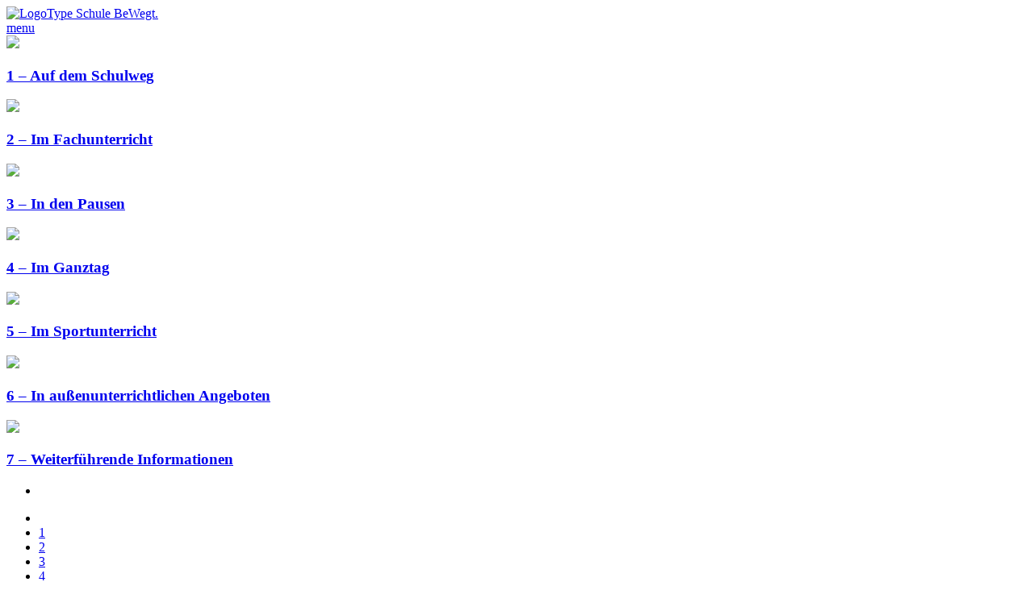

--- FILE ---
content_type: text/html; charset=utf-8
request_url: https://schule-bewegt.ssids.de/start/3-pausen
body_size: 6764
content:

<!doctype html>
<html xmlns="http://www.w3.org/1999/xhtml" xml:lang="de-de" lang="de-de" dir="ltr" >	
	<head>
		<base href="https://schule-bewegt.ssids.de/start/3-pausen" />
	<meta http-equiv="content-type" content="text/html; charset=utf-8" />
	<meta name="keywords" content="Stiftung,Schulsport,BW,Selbstregulation,exekutive Funktionen,Sport,Bewegung,Schule,Kinder,Jugendliche,Lernkompetenz,Sozialkompetenz,Baden-Württemberg" />
	<meta name="description" content="Der Infopool zu Themen rund um Sport und Bewegung für Schulen in Baden-Württemberg. Schulleitungen und Lehrkräfte erhalten konkrete Tipps und Hinweise, wie sie dem Ziel, mehr Bewegung in ihre Schule zu bringen, näher kommen können. " />
	<title>SBW – 3 – In den Pausen</title>
	<link href="/start/3-pausen?format=feed&amp;type=rss" rel="alternate" type="application/rss+xml" title="RSS 2.0" />
	<link href="/start/3-pausen?format=feed&amp;type=atom" rel="alternate" type="application/atom+xml" title="Atom 1.0" />
	<link href="/templates/sib_107/favicon.ico" rel="shortcut icon" type="image/vnd.microsoft.icon" />
	<link href="/media/plg_system_jcepro/site/css/content.min.css?86aa0286b6232c4a5b58f892ce080277" rel="stylesheet" type="text/css" />
	<link href="/media/modals/css/bootstrap.min.css" rel="stylesheet" type="text/css" />
	<link href="/templates/system/css/general.css" rel="stylesheet" type="text/css" media="all" />
	<link href="/templates/sib_107/css/bootstrap.css" rel="stylesheet" type="text/css" media="all" />
	<link href="/templates/sib_107/css/template.css" rel="stylesheet" type="text/css" media="all" />
	<link href="/templates/sib_107/css/theme-white.css" rel="stylesheet" type="text/css" media="all" />
	<link href="/templates/sib_107/css/print.css" rel="stylesheet" type="text/css" media="print" />
	<style type="text/css">
</style>
	<script type="application/json" class="joomla-script-options new">{"csrf.token":"f86d461e463bf44a76ecb387c843e548","system.paths":{"root":"","base":""},"rl_modals":{"class":"modal_link","defaults":{"opacity":"0.8","arrowKey":"0","width":"77%","initialWidth":"20%","initialHeight":"20%","maxWidth":"95%","maxHeight":"95%","top":"23px","preloading":"0","loop":"0","slideshowAuto":"0","current":"{current} \/ {total}","previous":"zur\u00fcck","next":"weiter","close":"schlie\u00dfen","xhrError":"Dieser Inhalt konnte nicht geladen werden.","imgError":"Dies Bild konnte nicht geladen werden."},"auto_correct_size":1,"auto_correct_size_delay":0,"disable_background_scrolling":1,"disable_on_mobile":0,"disable_on_mobile_splash":0,"mobile_max_width":767,"open_by_url":null}}</script>
	<script src="/media/jui/js/jquery.min.js?b8e2b2eec17fc90b50ab6d9743a06a28" type="text/javascript"></script>
	<script src="/media/jui/js/jquery-noconflict.js?b8e2b2eec17fc90b50ab6d9743a06a28" type="text/javascript"></script>
	<script src="/media/jui/js/jquery-migrate.min.js?b8e2b2eec17fc90b50ab6d9743a06a28" type="text/javascript"></script>
	<script src="/media/system/js/caption.js?b8e2b2eec17fc90b50ab6d9743a06a28" type="text/javascript"></script>
	<script src="/media/jui/js/bootstrap.min.js?b8e2b2eec17fc90b50ab6d9743a06a28" type="text/javascript"></script>
	<script src="/media/system/js/core.js?b8e2b2eec17fc90b50ab6d9743a06a28" type="text/javascript"></script>
	<script src="/media/modals/js/jquery.touchSwipe.min.js" type="text/javascript"></script>
	<script src="/media/modals/js/jquery.modals.min.js" type="text/javascript"></script>
	<script src="/media/modals/js/script.min.js" type="text/javascript"></script>
	<script type="text/javascript">
var im_base = "https://schule-bewegt.ssids.de";var im_extrabase = "";
		var j2storeURL = 'https://www.ssids.de/';
		jQuery(window).on('load',  function() {
				new JCaption('img.caption');
			});jQuery(function($){ initTooltips(); $("body").on("subform-row-add", initTooltips); function initTooltips (event, container) { container = container || document;$(container).find(".hasTooltip").tooltip({"html": true,"container": "body"});} });</script>

				<link rel="shortcut icon" href="/favicon.ico"/>

		<style type="text/css">
		
	@font-face {
    		font-family: 'ArchD';
    		font-display: swap;
    		src: url('/fontz/Architects_Daughter/ArchitectsDaughter-Regular.ttf') format('woff');
    		}
    
    @font-face {
    		font-family: 'CorGar';
    		font-display: swap;
    		src: url('/fontz/Cormorant_Garamond/CormorantGaramond-Medium.ttf') format('woff');
    		}
    
    @font-face {
    		font-family: 'CorGar B';
    		font-display: swap;
    		src: url('/fontz/Cormorant_Garamond/CormorantGaramond-SemiBold.ttf') format('woff');
    		}

	@font-face {
    		font-family: 'TW L';
    		font-display: swap;
    		src: url('/fontz/Titillium_Web/TitilliumWeb-Light.woff') format('woff');
    		}
	@font-face {
    		font-family: 'TW LI';
    		font-display: swap;
    		src: url('/fontz/Titillium_Web/TitilliumWeb-LightItalic.woff') format('woff'); 
    		}
    		
	@font-face {
    		font-family: 'TW';
    		font-display: swap;
    		src: url('/fontz/Titillium_Web/TitilliumWeb-Regular.woff') format('woff');
    		}
	@font-face {
    		font-family: 'TW I';
    		font-display: swap;
    		src: url('/fontz/Titillium_Web/TitilliumWeb-Italic.woff') format('woff'); 
    		}

	@font-face {
    		font-family: 'TW B';
    		font-display: swap;
    		src: url('/fontz/Titillium_Web/TitilliumWeb-SemiBold.woff') format('woff'); 
    		}
	@font-face {
    		font-family: 'TW BI';
    		font-display: swap;
    		src: url('/fontz/Titillium_Web/TitilliumWeb-SemiBoldItalic.woff') format('woff'); 
    		}

	</style>

	<meta name="viewport" content="initial-scale=1" />
		
	<!--		Fixed a bug with Abndroid 4 and select field (see Boostrap doc) 	-->
	<script type="text/javascript">
	var nua = navigator.userAgent
	var isAndroid = (nua.indexOf('Mozilla/5.0') > -1 && nua.indexOf('Android ') > -1 && nua.indexOf('AppleWebKit') > -1 && nua.indexOf('Chrome') === -1)
	if (isAndroid) {
		  $('select.form-control').removeClass('form-control').css('width', '100%')
	}
	</script>
	<script src="/templates/sib_107/lib/js/bootstrap.min.js" type="text/javascript"></script>
	<link rel="stylesheet" href="/templates/sib_107/css/custom.css" type="text/css" media="all" />
	<link rel="stylesheet" href="/templates/sib_107/css/j2store.css" type="text/css" media="all" />
	<link rel="stylesheet" href="/templates/sib_107/css/fontawesome/all.css" type="text/css" media="all" />
	<link rel="stylesheet" href="/templates/sib_107/css/media_queries.css" type="text/css" media="all" />

	<script type="text/javascript">
		jQuery.noConflict();
	</script>

	<!--[if lte IE 8]>
		<link rel="stylesheet" href="/templates/sib_107/css/ie8.css" type="text/css" />
		<script type="text/javascript" src="/templates/sib_107/lib/js/html5.js"></script>
	<![endif]-->
	
	<!--[if lte IE 7]>
		<link rel="stylesheet" href="/templates/sib_107/css/ie7.css" type="text/css" />	
	<![endif]-->
	<script type="text/javascript">
	function toggleReset() {
	var menuBox = document.getElementById('menu-box'); {
    menuBox.style.display = "none";
    }
  	}
  	</script>
</head>

<body onload="function toggleReset()">
	<header class="website-header clearfix zindex30">
		<div class="wrapper-website boxed-layout zindex20">
			<div class="bottom-header zindex10">
				<nav class="module-breadcrumb zindex50" role="navigation">
					
				</nav>
								<nav id="js_navigation" class=" zindex30 drop-down clearfix" role="navigation">
				<div id="logo-menu">
				<div class="logo-module zindex10">
												
				<div class="logo ">
					
					

<div class="custom"  >
	<div id="titel">
	<a href="https://schule-bewegt.ssids.de" title="SBW-Startseite">
		<img class="logotype" src="/images/LOGOS/SchuleBeWegt-Logotype.svg" alt="LogoType Schule BeWegt.">
	</a>
</div>
<div id="stiftungslogo" style="display:none;">
	<a href="https://www.ssids.de" title="Zur Startseite der Stiftung" target="_blank">
		<img class="logotype" style="position:absolute;top:0;right:1rem;width:4.77rem;background:#FFF;padding:.47rem;" src="/images/LOGOS/Logo-SSidS.svg" alt="Logo stiftung">
	</a>
</div></div>
			
				</div>

			
			
								</div>	
				<div id="menu">
					<span class="title_menu">
						<a href="#js_navigation"><span class="icon-main-menu"></span><span class="text-icon-menu">menu</span></a>
					</span>
					<div id="js_navigation">
										
					
			
					</div>
					</div>					
				</nav>
								<div class="empty-space visible-desktop clearfix"></div>
				</div>
			</div>
		</div>
		</header>												
		
<!-- END OF HEADER -->
		<div class="wrapper-website boxed-layout zindex20">
				<aside class="image-module zindex10">
			<div class="image-shadow"></div>
			<div class="wrapper-image-module-position" >
							<div class="moduletable  scrollable" >
				<div>
								
					<div class="content-module">
						

<div class="custom scrollable"  >
	<div class="grafikleiste">
	<div class="sb-chapter one-seventh">
		<a href="/start/1-schulweg?filter_tag=65" target="_self">
			<img src="/images/content/SchuleBewegt/SB-1BL.png" />
			<h3>1 – Auf dem Schulweg</h3>
		</a>
	</div>
	<div class="sb-chapter one-seventh">
		<a href="/start/2-fachunterricht?filter_tag=66" target="_self">
			<img src="/images/content/SchuleBewegt/SB-2BL.png" />
			<h3>2 – Im Fachunterricht</h3>
		</a>
	</div>
	<div class="sb-chapter one-seventh">
		<a href="/start/3-pausen?filter_tag=67" target="_self">
			<img src="/images/content/SchuleBewegt/SB-3BL.png" />
			<h3>3 – In den Pausen</h3>
		</a>
	</div>
	<div class="sb-chapter one-seventh">
		<a href="/start/4-ganztag?filter_tag=68" target="_self">
			<img src="/images/content/SchuleBewegt/SB-4BL.png" />
			<h3>4 – Im Ganztag</h3>
		</a>
	</div>
	<div class="sb-chapter one-seventh">
		<a href="/start/5-sportunterricht?filter_tag=69" target="_self">
			<img src="/images/content/SchuleBewegt/SB-5BL.png" />
			<h3>5 – Im Sportunterricht</h3>
		</a>
	</div>
	<div class="sb-chapter one-seventh">
		<a href="/start/6-ausserunterrichtliche-angebote?filter_tag=70" target="_self">
			<img src="/images/content/SchuleBewegt/SB-6BL.png" />
			<h3>6 – In außenunterrichtlichen Angeboten</h3>
		</a>
	</div>
	<div class="sb-chapter one-seventh">
		<a href="/start/7-weitere-info?filter_tag=71" target="_self">
			<img src="/images/content/SchuleBewegt/SB-7BL.png" />
			<h3>7 – Weiterführende Informationen</h3>
		</a>
	</div>

</div></div>
					</div>
				</div>
				
				<div class="icon-module"></div>
			</div>
			
			</div>		
		</aside>												
				
<!-- END OF IMAGE -->
	
		<section class="website-content clearfix zindex20">
			<div class="zindex10">
								<div id="menu-box">
					<ul class="cat-close"><li><a class="close-panel" id="sidemenu" onclick="toggleSideMenu()" title="Panel schließen"></a></li></ul>
					<aside class="right_column" role="complementary">
									
					</aside>
				</div>
				
<!-- MAIN COMPONENT -->
				
				<div class="main_content" >
					<div class="main_component clearfix" role="main">

						<div id="system-message-container">
	</div>

						<div class="blog sb-kapitel" itemscope itemtype="https://schema.org/Blog">
	
		<div class="item-header">
		<div class="cat-up">
			<ul>
				<li><a class="schule-bewegt liste" target="_self" title="Zur Kapitelübersicht" href="/start"></a></li>
				<li class="chapter"><a class="schule-bewegt" id="sb-1" target="_self" title="Zum Kapitel 1 - Auf dem Schulweg" href="/start/1-schulweg?filter_tag=65" target="_self">1</a></li>
				<li class="chapter"><a class="schule-bewegt" id="sb-2" target="_self" title="Zum Kapitel 2 - Im Fachunterricht" href="/start/2-fachunterricht?filter_tag=66" target="_self">2</a></li>
				<li class="chapter"><a class="schule-bewegt" id="sb-3" target="_self" title="Zum Kapitel 3 - In den Pausen" href="/start/3-pausen?filter_tag=67" target="_self">3</a></li>
				<li class="chapter"><a class="schule-bewegt" id="sb-4" target="_self" title="Zum Kapitel 4 - Im Ganztag" href="/start/4-ganztag?filter_tag=68" target="_self">4</a></li>
				<li class="chapter"><a class="schule-bewegt" id="sb-5" target="_self" title="Zum Kapitel 5 - Im Sportunterricht" href="/start/5-sportunterricht?filter_tag=69" target="_self">5</a></li>
				<li class="chapter"><a class="schule-bewegt" id="sb-6" target="_self" title="Zum Kapitel 6 - In außerunterrichtlichen Angeboten" href="/start/6-ausserunterrichtliche-angebote?filter_tag=70" target="_self">6</a></li>
				<li class="chapter"><a class="schule-bewegt" id="sb-7" target="_self" title="Weitere umfangreiche Sammlungen zum Thema" href="/start/7-weitere-info?filter_tag=71" target="_self">7</a></li>
				<li style="width: auto;display:none !important;"><a class="schule-bewegt open-panel tup-cat"  id="show-all" target="_self" title="Alle Links anzeigen" href="/start/link-pool">Alle Links</a></li>
				<li style="width: auto;display:none !important;"><a class="schule-bewegt open-panel tup-cat" id="sidemenu" onclick="toggleSideMenu()" title="Tags ein-/ausblenden">Schlagwörter anzeigen</a></li>
			</ul>
		</div>
		<h2> 							<span class="subheading-category">Bewegung im schulischen Alltag fördern</span>
					</h2>
			
	
	
				<div class="items-leading clearfix">
							<div class="leading-0"
					itemprop="blogPost" itemscope itemtype="https://schema.org/BlogPosting">
					<div class="linkartikel">
<div class="link-area">




<div class="one-third">
		<div class="pull-none item-image">
	<img
			 src="/images/content/SchuleBewegt/SB-3.png" alt="" itemprop="thumbnailUrl"/>
		</div>
</div>
<div class="two-third last">
			<h2 itemprop="name" class="contentheading">
			<span class=" sb-kapitel">
				3 – In den Pausen			</span>	
		</h2>
			

 

<div itemprop="articleBody">
	<div class="col2">
<p>Für die ganzheitliche Entwicklung von Schülerinnen und Schülern ist regelmäßige Bewegung eine der wichtigsten Voraussetzungen. Neben einem "bewegten Unterricht" bietet sich dafür auch die Gestaltung der Pausen an. Vor allem Kinder im Grundschulalter brauchen für ihre Persönlichkeitsentwicklung tägliche Bewegungs-anreize neben dem Unterricht auch in den Pausen. Ein sinnvoll gegliedertes Schulgelände animiert zu Aktivität, Entspannung und Regeneration.</p>
</div> </div>



</div>
</div>
<hr />
<div class="vote-link">
<p>Wie hilfreich war dieser Link für Sie? 
<!-- START: Modals --><a itemprop="url" class="sb-kapitel btn btn-mini modal modal_link" href="/start/1-schulweg/3-in-den-pausen?ml=1" aria-label="Popup link" data-modal-class-name="no_title"><!-- END: Modals -->
<span itemprop="name">Link bewerten</span></a></p>
</div>





	<h5 class="sb-futher-info">
		Weitere Informationen zu aktiven Pausen:
	</h5>


				</div>
									</div><!-- end items-leading -->
	
	
																	<div class="items-row cols-2 row-0 row-fluid clearfix">
						<div class="span6">
				<div class="item column-1"
					itemprop="blogPost" itemscope itemtype="https://schema.org/BlogPosting">
					<div class="linkartikel">
<div class="link-area">

<div class="content-links">
	<ul class="nav nav-tabs nav-stacked">
					<li class="content-links-a">
				<a href="https://www.dguv-lug.de/primarstufe/bewegte-schule/bewegte-pause/" target="_blank" rel="nofollow noopener noreferrer"><!-- START: Snippets --><img src="/images/content/SchuleBewegt/Link-Artikel/linkartikel-link.svg" /><!-- END: Snippets --></a>				</li>
			</ul>
</div>



<div class="one-third">
		<div class="pull-right item-image">
	<img
			 src="/images/content/SchuleBewegt/Link-Artikel/3/3-1.png" alt="" itemprop="thumbnailUrl"/>
		</div>
</div>
<div class="two-third last">
			<h2 itemprop="name" class="contentheading">
			<span class=" sb-kapitel">
				Bewegte Pause			</span>	
		</h2>
			

 

<div itemprop="articleBody">
	<p>Website der DGUV mit Tipps für die Gestaltung bewegter Pausen in der Grundschule.</p> </div>



</div>
</div>
<hr />
<div class="vote-link">
<p>Wie hilfreich war dieser Link für Sie? 
<!-- START: Modals --><a itemprop="url" class="sb-kapitel btn btn-mini modal modal_link" href="/start/link-pool/sb-3-1?ml=1" aria-label="Popup link" data-modal-class-name="no_title"><!-- END: Modals -->
<span itemprop="name">Link bewerten</span></a></p>
</div>




<div class="content_rating">
			<p class="unseen element-invisible" itemprop="aggregateRating" itemscope itemtype="https://schema.org/AggregateRating">
			Bewertung:&#160;<span itemprop="ratingValue">5</span>&#160;/&#160;<span itemprop="bestRating">5</span>			<meta itemprop="ratingCount" content="1" />
			<meta itemprop="worstRating" content="1" />
		</p>
		<img src="/media/system/images/rating_star.png" alt="Stern aktiv" /><img src="/media/system/images/rating_star.png" alt="Stern aktiv" /><img src="/media/system/images/rating_star.png" alt="Stern aktiv" /><img src="/media/system/images/rating_star.png" alt="Stern aktiv" /><img src="/media/system/images/rating_star.png" alt="Stern aktiv" /></div>

				</div>
				<!-- end item -->
							</div><!-- end span -->
														<div class="span6">
				<div class="item column-2"
					itemprop="blogPost" itemscope itemtype="https://schema.org/BlogPosting">
					<div class="linkartikel">
<div class="link-area">

<div class="content-links">
	<ul class="nav nav-tabs nav-stacked">
					<li class="content-links-a">
				<a href="https://www.fitdurchdieschule.de/wp-content/uploads/2019/02/AktivePause_Hamburg.pdf" target="_blank" rel="nofollow noopener noreferrer"><!-- START: Snippets --><img src="/images/content/SchuleBewegt/Link-Artikel/linkartikel-link.svg" /><!-- END: Snippets --></a>				</li>
			</ul>
</div>



<div class="one-third">
		<div class="pull-right item-image">
	<img
			 src="/images/content/SchuleBewegt/Link-Artikel/3/3-2.png" alt="" itemprop="thumbnailUrl"/>
		</div>
</div>
<div class="two-third last">
			<h2 itemprop="name" class="contentheading">
			<span class=" sb-kapitel">
				Fit durch die Schule – Aktive Pause			</span>	
		</h2>
			

 

<div itemprop="articleBody">
	<p>Broschüre der AOK mit Hinweisen und Tipps für eine bewegte Pause.</p> </div>



</div>
</div>
<hr />
<div class="vote-link">
<p>Wie hilfreich war dieser Link für Sie? 
<!-- START: Modals --><a itemprop="url" class="sb-kapitel btn btn-mini modal modal_link" href="/start/link-pool/sb-3-2?ml=1" aria-label="Popup link" data-modal-class-name="no_title"><!-- END: Modals -->
<span itemprop="name">Link bewerten</span></a></p>
</div>




<div class="content_rating">
			<p class="unseen element-invisible" itemprop="aggregateRating" itemscope itemtype="https://schema.org/AggregateRating">
			Bewertung:&#160;<span itemprop="ratingValue">5</span>&#160;/&#160;<span itemprop="bestRating">5</span>			<meta itemprop="ratingCount" content="2" />
			<meta itemprop="worstRating" content="1" />
		</p>
		<img src="/media/system/images/rating_star.png" alt="Stern aktiv" /><img src="/media/system/images/rating_star.png" alt="Stern aktiv" /><img src="/media/system/images/rating_star.png" alt="Stern aktiv" /><img src="/media/system/images/rating_star.png" alt="Stern aktiv" /><img src="/media/system/images/rating_star.png" alt="Stern aktiv" /></div>

				</div>
				<!-- end item -->
							</div><!-- end span -->
							</div><!-- end row -->
																			<div class="items-row cols-2 row-1 row-fluid clearfix">
						<div class="span6">
				<div class="item column-1"
					itemprop="blogPost" itemscope itemtype="https://schema.org/BlogPosting">
					<div class="linkartikel">
<div class="link-area">

<div class="content-links">
	<ul class="nav nav-tabs nav-stacked">
					<li class="content-links-a">
				<a href="https://www.ssids.de/schulsport-in-bw/programme/aktuell/bewegungsfreundlicher-pausenhof" target="_blank" rel="nofollow noopener noreferrer"><!-- START: Snippets --><img src="/images/content/SchuleBewegt/Link-Artikel/linkartikel-link.svg" /><!-- END: Snippets --></a>				</li>
			</ul>
</div>



<div class="one-third">
		<div class="pull-right item-image">
	<img
			 src="/images/content/SchuleBewegt/Link-Artikel/3/3-3.png" alt="" itemprop="thumbnailUrl"/>
		</div>
</div>
<div class="two-third last">
			<h2 itemprop="name" class="contentheading">
			<span class=" sb-kapitel">
				Sport- und bewegungsfreundlicher Pausenhof			</span>	
		</h2>
			

 

<div itemprop="articleBody">
	<p>Leitfaden der Stiftung Sport in der Schule  mit Tipps und Hinweisen auf Möglichkeiten zur Unterstützung bei der Umgestaltung von Pausenhöfen.</p> </div>



</div>
</div>
<hr />
<div class="vote-link">
<p>Wie hilfreich war dieser Link für Sie? 
<!-- START: Modals --><a itemprop="url" class="sb-kapitel btn btn-mini modal modal_link" href="/start/link-pool/sb-3-3?ml=1" aria-label="Popup link" data-modal-class-name="no_title"><!-- END: Modals -->
<span itemprop="name">Link bewerten</span></a></p>
</div>




<div class="content_rating">
			<p class="unseen element-invisible" itemprop="aggregateRating" itemscope itemtype="https://schema.org/AggregateRating">
			Bewertung:&#160;<span itemprop="ratingValue">5</span>&#160;/&#160;<span itemprop="bestRating">5</span>			<meta itemprop="ratingCount" content="1" />
			<meta itemprop="worstRating" content="1" />
		</p>
		<img src="/media/system/images/rating_star.png" alt="Stern aktiv" /><img src="/media/system/images/rating_star.png" alt="Stern aktiv" /><img src="/media/system/images/rating_star.png" alt="Stern aktiv" /><img src="/media/system/images/rating_star.png" alt="Stern aktiv" /><img src="/media/system/images/rating_star.png" alt="Stern aktiv" /></div>

				</div>
				<!-- end item -->
							</div><!-- end span -->
														<div class="span6">
				<div class="item column-2"
					itemprop="blogPost" itemscope itemtype="https://schema.org/BlogPosting">
					<div class="linkartikel">
<div class="link-area">

<div class="content-links">
	<ul class="nav nav-tabs nav-stacked">
					<li class="content-links-a">
				<a href="https://www.sichere-schule.de/naturnahe-aussenbereiche/naturnahe-aussenbereiche/anforderung-und-intro" target="_blank" rel="nofollow noopener noreferrer"><!-- START: Snippets --><img src="/images/content/SchuleBewegt/Link-Artikel/linkartikel-link.svg" /><!-- END: Snippets --></a>				</li>
			</ul>
</div>



<div class="one-third">
		<div class="pull-right item-image">
	<img
			 src="/images/content/SchuleBewegt/Link-Artikel/3/3-4.png" alt="" itemprop="thumbnailUrl"/>
		</div>
</div>
<div class="two-third last">
			<h2 itemprop="name" class="contentheading">
			<span class=" sb-kapitel">
				Naturnahe Außenbereiche			</span>	
		</h2>
			

 

<div itemprop="articleBody">
	<p>Informationen und Hinweise für die sichere Gestaltung der Außenbereiche im Internetportal „Sichere Schule“ der DGUV.</p> </div>



</div>
</div>
<hr />
<div class="vote-link">
<p>Wie hilfreich war dieser Link für Sie? 
<!-- START: Modals --><a itemprop="url" class="sb-kapitel btn btn-mini modal modal_link" href="/start/link-pool/sb-3-4?ml=1" aria-label="Popup link" data-modal-class-name="no_title"><!-- END: Modals -->
<span itemprop="name">Link bewerten</span></a></p>
</div>




<div class="content_rating">
			<p class="unseen element-invisible" itemprop="aggregateRating" itemscope itemtype="https://schema.org/AggregateRating">
			Bewertung:&#160;<span itemprop="ratingValue">3</span>&#160;/&#160;<span itemprop="bestRating">5</span>			<meta itemprop="ratingCount" content="1" />
			<meta itemprop="worstRating" content="1" />
		</p>
		<img src="/media/system/images/rating_star.png" alt="Stern aktiv" /><img src="/media/system/images/rating_star.png" alt="Stern aktiv" /><img src="/media/system/images/rating_star.png" alt="Stern aktiv" /><img src="/media/system/images/rating_star_blank.png" alt="Stern inaktiv" /><img src="/media/system/images/rating_star_blank.png" alt="Stern inaktiv" /></div>

				</div>
				<!-- end item -->
							</div><!-- end span -->
							</div><!-- end row -->
						
	
			<div class="cat-children">
						
					<div class="last">
									<h3 class="page-header item-title"><a href="/start/link-pool">
				Link-Pool</a>
				
							</h3>
			
			
					</div>
			
 </div>
		</div>
					</div>
					<div class="clr"></div>
				</div>
				
<!--	END OF MAIN COMPONENT 	-->

			</div>
		</section>			
					<div class="module-banner clearfix">
							<div class="moduletable  gsbwsb-banner" >
				<div>
								
					<div class="content-module">
						

<div class="custom gsbwsb-banner"  >
	<div class="one-fourth"><img src="/images/content/SchuleBewegt/GSB-WSB.png" /></div>
<div class="three-fourth last">
<h2 style="text-align: center;">GSB und WSB</h2>
<h3 style="text-align: center; padding: 0 1rem 1rem;">Zwei Initiativen, die mehr Bewegung in die Schulen bringen</h3>
<div class="col2">
<p>Schulen, die sich in Baden-Württemberg generell zum Ziel setzen, mehr Bewegung in ihren Schulalltag zu bringen, finden seit vielen Jahren Anregungen in den beiden Initiativen „Grundschulen und weiterführende Schulen mit sport- und bewegungserzieherischem Schwerpunkt“ (GSB und WSB). Dort sind Bewegung, Spiel und Sport zentrale Bestandteile des Schulprogramms und prägen damit das gesamte Schulleben in besonderer Art und Weise.</p>
<p>Die GSB/WSB-Bausteine, die denen der vorliegenden Handreichung sehr ähneln, zeigen den Schulen Handlungsfelder auf, die im Schulalltag vielfältige Varianten von Bewegung, Spiel und Sport ermöglichen. Schulen, die sich auf den Weg machen, sich zertifizieren zu lassen, erhalten Unterstützung und Beratung durch die regionalen Experten und Beratungsteams an den jeweiligen Regionalstellen.</p>
</div>
<div class="one-half"><a target="blank" title="Alle relevanten Informationen finden Sie hier auf den Seiten des ZSL-LB." href="http://lis-in-bw.de/,Lde/Startseite/Schulsport/Grundschule+mit+sport_+und+bewegungserzieherischem+Schwerpunkt+_GSB_"> <img class="bannerlink" src="/images/content/SchuleBewegt/banner/GSB_RZ.png" /> </a></div>
<div class="one-half"><a target="blank" title="Alle relevanten Informationen finden Sie hier auf den Seiten des ZSL-LB." href="http://lis-in-bw.de/,Lde/Startseite/Schulsport/Weiterfuehrende+Schule+mit+sport_+und+bewegungserzieherischem+Schwerpunkt+_WSB_"> <img class="bannerlink" src="/images/content/SchuleBewegt/banner/WSB_RZ.png" /> </a></div>
</div></div>
					</div>
				</div>
				
				<div class="icon-module"></div>
			</div>
			
			</div>	
				


<!-- END OF WRAPPER WEBSITE -->	
		
		<footer class="website-footer zindex10 clearfix">
			<div class="zindex10">	
								
<!-- BOTTOM NAV -->
								<nav class="bottom_menu without_address" role="navigation">
								<div class="moduletable " >
			
				<div class="content-module">
					

<div class="custom"  >
	<div class="one-fifth">
	<a href="https://www.ssids.de" target="_self" title="zur Seite der Stiftung">
		<img src="/images/LOGOS/Logo-SSidS.svg" alt="Logo Stiftung Sport in der Schule in Baden-Württemberg" id="logo-ssids">
	</a>
</div>
<div class="one-fifth">
	<a href="https://www.ukbw.de/sicherheit-gesundheit/betriebsarten/schulen/" target="_blank" rel="noopener">
		<img src="/images/LOGOS/Logo-UKBW.svg" alt="Logo UKBW" id="logo-ukbw">
	</a>
</div>
<div class="one-fifth">
	<a href="https://www.aok.de/pk/bw/inhalt/gesundheitsfoerderung-in-schulen-11/" target="_blank" rel="noopener">
		<img src="/images/LOGOS/Logo-AOK.svg" alt="Logo AOK" id="logo-aok">
	</a>
</div>
<div class="one-fifth">
	<a href="http://www.lis-in-bw.de/" target="_blank" rel="noopener">
		<img style="padding:2.3rem 1rem;" src="/images/LOGOS/Logo-ZSL.png" alt="Logo ZSL Baden-Württemberg" id="logo-zsl">
	</a>
</div>
<div class="one-fifth last">
	<a href="https://km-bw.de/,Lde/Startseite" target="_blank" rel="noopener">
		<img style="padding:2.3rem 1.3rem;" src="/images/LOGOS/Logo-KM.png" alt="Logo KM" id="logo-km">
	</a>
</div></div>
				</div>

			</div>
						<div class="moduletable " >
			
				<div class="content-module">
					<ul class="nav menu mod-list">
<li class="item-1120"><a href="/schulebewegt-impressum" >Impressum</a></li><li class="item-1121"><a href="/sb-kontaktdaten" >Kontakt</a></li><li class="item-1122"><a href="/sb-datenschutz" >Datenschutz</a></li></ul>
				</div>

			</div>
			
				</nav>
						
						
			</div>
<!-- END OF BOTTOM NAV -->
		</footer>

<!-- END OF WEBSITE CONTENT -->	

	</div>

<!-- END OF WRAPPER WEBSITE BOXED LAYOUT -->
	
		
<!-- javascript -->

	<script type="text/javascript">
		jQuery.noConflict();
	</script>
	<script src="/templates/sib_107/lib/js/bootstrap.min.js" type="text/javascript"></script>
	
	<!--[if lte IE 8]>
		<link rel="stylesheet" href="/templates/sib_107/css/ie8.css" type="text/css" />
		<script type="text/javascript" src="/templates/sib_107/lib/js/html5.js"></script>
	<![endif]-->
	
	<!--[if lte IE 7]>
		<link rel="stylesheet" href="/templates/sib_107/css/ie7.css" type="text/css" />	
	<![endif]-->
	<script src="/templates/sib_107/lib/js/stickUp.min.js" type="text/javascript"></script>
	<script type="text/javascript">
	//initiating jQuery
	jQuery(function($) {
		jQuery(document).ready( function() {
		jQuery('.drop-down').stickUp();
		});
	});
	</script>
		<div class="hidden-phone" id="toTop"><a id="toTopLink"><span class="icon-up"></span><span id="toTopText"> Back to top</span></a></div>
<!--		<script type="text/javascript">
			jQuery(document).ready(function(){	
					jQuery(window).scroll(function () {
						if (jQuery(this).scrollTop() > 200) {
							jQuery("#toTop").fadeIn();
						}
						else {
							jQuery("#toTop").fadeOut();
						}
					});
					jQuery("#toTop").click(function() {
						jQuery("html, body").animate({ scrollTop: 0 }, "slow");
						 return false;
					});
			});
		</script>
		<script src="/templates/sib_107/lib/js/smoothscroll.js" type="text/javascript"></script>-->
		<script src="/templates/sib_107/lib/js/toggleSidebar.js" type="text/javascript"></script>




</body>
</html>	